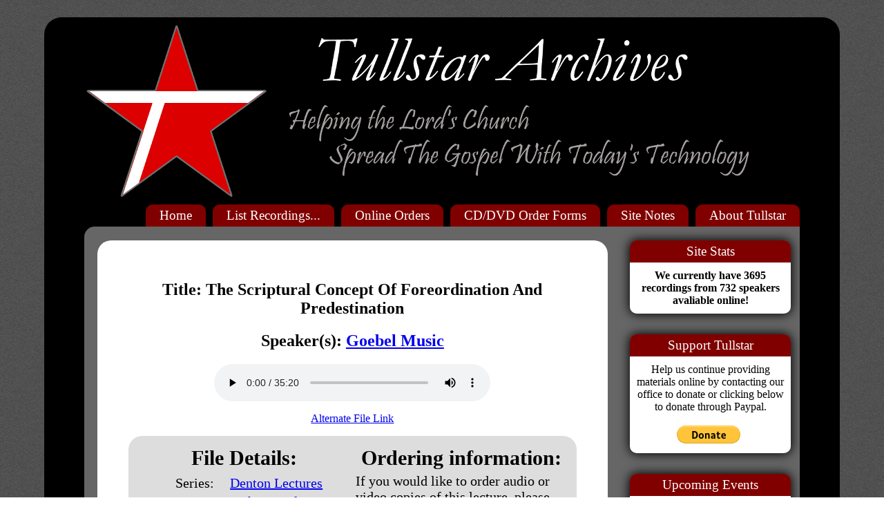

--- FILE ---
content_type: text/html; charset=UTF-8
request_url: https://media.tullstar.org/?p=asset&id=928
body_size: 3305
content:
<!DOCTYPE html PUBLIC "-//W3C//DTD XHTML 1.0 Transitional//EN" "http://www.w3.org/TR/xhtml1/DTD/xhtml1-transitional.dtd">
<html xmlns="https://www.w3.org/1999/xhtml">

<HTML>

<HEAD>
	<meta content="text/html; charset=utf-8" http-equiv="Content-Type" />
	<meta name="viewport" content="width=device-width" />

	<link href="site.css" rel="stylesheet" type="text/css" />
	<link rel="image_src" href="images/sm_logo.png" />

	<meta name="keywords" content="church of christ, audio, church, mp3, lectureship, debates, tullstar, technology" /> 
	<meta name="description" content="Media archive site for Tullstar, an audio and video recording service for churches of Christ to produce, preserve, and present the truth with today's techonogly.">
	
	 	

	<TITLE>Tullstar Archives</TITLE>
	
	<script type="text/javascript">var switchTo5x=true;</script>
	<script type="text/javascript" src="https://w.sharethis.com/button/buttons.js"></script>
	<script type="text/javascript" src="https://s.sharethis.com/loader.js"></script>
</HEAD>

<BODY>
		<script>
  (function(i,s,o,g,r,a,m){i['GoogleAnalyticsObject']=r;i[r]=i[r]||function(){
  (i[r].q=i[r].q||[]).push(arguments)},i[r].l=1*new Date();a=s.createElement(o),
  m=s.getElementsByTagName(o)[0];a.async=1;a.src=g;m.parentNode.insertBefore(a,m)
  })(window,document,'script','//www.google-analytics.com/analytics.js','ga');

  ga('create', 'UA-42861487-2', 'tullstar.org');
  ga('send', 'pageview');

</script>	
	<div id="page">
	
				
		<div id="header">
			
	<a href="https://media.tullstar.org" alt="Tullstar Home">
		<img alt="Tullstar" src="https://tullstar.org/images/media-header.png" width="100%" />

	</a>
			
</div> <!-- end #header -->
			
		<div id="nav">
	<ul>
		<li><a href="https://media.tullstar.org">Home</a></li>
		<li><a href="#">List Recordings...<a>
			<ul>	
				<li><a href="?p=speakers">...By Speaker</a></li>
				<li><a href="?p=topics">...By Topic</a></li>							
				<li><a href="?p=serieslist">...By Series</a></li>				
			</ul></li>
		<li><a href="https://www.tullstar.org/index.php?p=orders">Online Orders</a></li>	
		<li><a href="https://www.tullstar.org/index.php?p=forms">CD/DVD Order Forms</a></li>	
		<li><a href="?p=notes">Site Notes</a></li>				
		<li><a href="https://www.tullstar.org">About Tullstar</a></li>				
	</ul>
			
</div> <!-- end #nav -->

		<div id="holder">
		
			<div id="content">

				<div class="inner">
				 <div class="info">

					﻿<!-- Display Asset Page -->

 

		
			<div style="width:100%; text-align:center;">
			
				<h2>Title: The Scriptural Concept Of Foreordination And Predestination</h2>
					
				<h2>Speaker(s): <a href=http://media.tullstar.org/?p=speaker&id=34> Goebel Music</a></h2><audio style="width:90%; max-width:400px;" preload="metadata" controls="controls">
						<source src="https://s3.amazonaws.com/tullstar_assets/1997/Denton/1997Denton06.mp3" type="audio/mpeg" />
						<p>Your browser does not support the audio element.</p>
					</audio>
					
					<p><a href="https://s3.amazonaws.com/tullstar_assets/1997/Denton/1997Denton06.mp3">Alternate File Link</a></p>
			</div>
	
			<div class="display">
				<div class="left">
					<div class="title">File Details:</div>
					
					<div class="info">
						<table class="chart">
							<tr>
								<td class="lt">Series:</td>
								<td class="rt"><a href="?p=series&id=4">Denton Lectures</a></td>
							</tr>
							<tr>
								<td class="lt">Event:</td>
								<td class="rt"><a href="?p=event&id=33">16th Annual Denton Lectures</a></td>
							</tr>
							<tr>
								<td class="lt">Theme/Title:</td>
								<td class="rt">Studies In Ephesians</td>
							</tr>
							<tr>
								<td class="lt">Directed by:</td>
								<td class="rt">Dub McClish </td>
							</tr>
							<tr>
								<td class="lt">Year Recorded:</td>
								<td class="rt">1997</td>
							<tr><td></td></tr>
							<tr>
								<td class="lt">Filed Under (Topics):</td>
								<td class="rt"><a href=http://media.tullstar.org/?p=topic&id=253> Book: Ephesians</a>, <a href=http://media.tullstar.org/?p=topic&id=7> Salvation</a></td>
							</tr>
						</table>
					</div>
				</div>
				
				<div class="right">
					<div class="title">Ordering information:</div>
				
					<div class="info">
						If you would like to order audio or video copies of this lecture, please contact our office and reference asset: <em>1997Denton06</em>
					</div>
					
					<div class="title"></br>Report Problems:</div>
					
					<div class="info">
						File missing? Link broken? Wrong information? Please let us know so we can fix our records.</br>
						 	 <a href="mailto:office@tullstar.org?Subject=Asset%20Report:%201997Denton06">Contact us and let us know what needs corrrecting referencing asset: <em>1997Denton06</em></a>
					</div>					
				</div>
			</div>
						
				 </div>
				</div> <!-- End .inner -->

			</div> <!-- End #content -->
			
			<div id="sidebar">
	
	<div class="box">
		<div class="title">Site Stats</div>
	
		<div class="inner">
		<div class="info">
			 <h4 padding:0px;" class="center">We currently have 3695 recordings from 732 speakers avaliable online!</h4>		</div></div>
	</div>
	
	<div class="box">
		
		<div class="title">Support Tullstar</div>
		
		<div class="inner">
		<div class="info">
			<p>Help us continue providing materials online by contacting our office to donate or clicking below to donate through Paypal. </br></br>
			
				<form action="https://www.paypal.com/cgi-bin/webscr" method="post" target="_top">
					<input type="hidden" name="cmd" value="_s-xclick">
					<input type="hidden" name="hosted_button_id" value="3PSKGNSE2A4B2">
					<input type="image" src="https://www.paypalobjects.com/en_US/i/btn/btn_donate_LG.gif" border="0" name="submit" alt="PayPal - The safer, easier way to pay online!">
					<img alt="" border="0" src="https://www.paypalobjects.com/en_US/i/scr/pixel.gif" width="1" height="1">
				</form>
			</p>
		</div></div>
	</div>
	
	<div class="box">
		<div class="title">Upcoming Events</div>
		
		<div class="inner">
			<div class="info">
				<ul>	

			<!--		<li>2018 Focal Point
						<ul>
							<li>University Church of Christ; San Marcos, TX</li>
							<li>May 5-10, 2018</li>
							</ul>	
					</li>
					<li>2018 Lovelady Lectures
						<ul>
							<li>"Lessons in Lyrics"</li>
							<li>Lovelady Church of Christ; Lovelady, TX</li>
							<li>May 18-20, 2018</li>
						</ul>	
					</li>	
					<li>2018 Young Men's Development Conference
						<ul>
							<li>"Developing Iron Men"</li>
							<li>BCS Church of Christ; College Station, TX</li>
							<li>May 23-28, 2018</li>
		

-->					</ul>
			</div>
		</div>
	</div>
	
	<div class="box">
		<div class="title">Recent Events</div>
		
		<div class="inner">
			<div class="info">
			
				<ul>
					<li><a href="?p=event&id=153">13th Annual Texas Ladies in Christ Retreat: Studies in  1 Corinthians</a></li><li><a href="?p=event&id=151">7th Annual Women of Valor Ladies Retreat: Renew, Revive, Restore</a></li><li><a href="?p=event&id=150">12th Annual Texas Ladies in Christ Retreat: Studies in Jonah and Nahum</a></li><li><a href="?p=event&id=148">26th Annual Lubbock Lectures: God is Love</a></li><li><a href="?p=event&id=152">8th Annual BCS Men's Development Conference: The Power of One</a></li>				</ul>
			</div>
		</div>
	</div>	
	<div class="box">
		<div class="title">Recently Added</div>
		
		<div class="inner">
			<div class="info">
			
				<ul>
					<li><a href="?p=event&id=153">13th Annual Texas Ladies in Christ Retreat: Studies in  1 Corinthians</a></li><li><a href="?p=event&id=152">8th Annual BCS Men's Development Conference: The Power of One</a></li><li><a href="?p=event&id=151">7th Annual Women of Valor Ladies Retreat: Renew, Revive, Restore</a></li><li><a href="?p=event&id=150">12th Annual Texas Ladies in Christ Retreat: Studies in Jonah and Nahum</a></li><li><a href="?p=event&id=148">26th Annual Lubbock Lectures: God is Love</a></li>				</ul>
			</div>
		</div>
	</div>
</div>			
		</div> <!-- End #holder -->
	
		<div id="footer">
		
	<h3>&copy 2021 Tullstar</h3>
	
</div>	<!-- end #footer -->		

	</div> <!-- end #page -->
	
	
</BODY>

	<script type="text/javascript">stLight.options({publisher: "e82edd6a-7cef-474d-aaec-a1235f3ebbd8", doNotHash: true, doNotCopy: false, hashAddressBar: false});</script>
	<script>
	var options={ "publisher": "e82edd6a-7cef-474d-aaec-a1235f3ebbd8", "position": "left", "ad": { "visible": false, "openDelay": 5, "closeDelay": 0}, "chicklets": { "items": ["facebook", "twitter", "email", "sharethis"]}};
	var st_hover_widget = new sharethis.widgets.hoverbuttons(options);
</script>

</HTML>

--- FILE ---
content_type: text/css
request_url: https://media.tullstar.org/site.css
body_size: 4945
content:

body {background-image:url('http://www.tullstar.org/images/background.png'); margin: 0px; padding: 0px; }

.center {text-align: center; }

img {  border-style: none; }

#page {margin: 25px auto; padding: 0px; width: 90%; background-color:black; border-radius:25px; }

#header { margin: 10px; margin-bottom: 0px; padding: 10px 50px; width: 90%; max-width:1000px; }

		
#nav{ font-size:120%; clear:both; margin:0px auto; padding:0px; width:90%; }
	
	#nav ul { float:right; list-style:none; margin:0px; padding:0px;}
		  
	#nav ul li { float:left; position:relative; margin-left:10px; padding:5px 20px; background:#800000; border-radius: 10px 10px 0px 0px;}
	
	#nav ul li.active {background:#666666;}
			  
	#nav ul li a { text-align:center; display:block; color:#ffffff; text-decoration:none;  } 

	#nav ul li ul { display:none;}	
			
	#nav ul li:hover ul { display:block; position:absolute; z-index:5;}
	
	#nav ul li:hover ul li {background:#530000; border-radius:0px; width:125px; border: 1px solid black;}
	
	#nav ul li:hover ul li:hover {background: #666666;}				
	
	#nav ul li:hover ul li a {display:block; ; color:#ffffff; text-align:left; }
				
#holder{ width:90%; margin:0px auto; overflow:auto; border-style:none;  
	background-color:#666666; border-radius:15px 0px 15px 15px; padding:0px;}

#content {width:75%; margin: 0px 0px; padding: 10px 0px; float:left;}
	#content .inner {overflow:auto; width: 95%; margin: 10px auto; background-color:white; border-radius:20px;}
	#content .inner .info {padding: 20px;}
	
	#content ul {
	    list-style-type: none;
	    margin: 6px 0px;
	    font-size:100%;
	    column-count:4;
	    	-moz-column-count:4; /* Firefox */
		-webkit-column-count:4; /* Safari and Chrome */
    	}
    		#content ul li {margin: 10px 0px;}
    		#content ul li.large {font-size:115%; font-weight:bold;}
    		
    	#content ol { list-style: none;}
    		#content ol li {margin: 10px 0px; text-indent: -2em; margin-left: 2em; }
       	
	#content .display {overflow:auto; width:90%; margin: 0 auto; padding: 10px; background-color:#dddddd; border-radius: 20px; font-size: 125%}
		#content .display .title {width:100%; text-align:center; font-size:150%; font-weight:bold;}
		#content .display .info {padding: 5px;}
		#content .display .left {width:50%; margin: 5px auto; float:left;}
		#content .display .right {width:50%; margin: 5px auto; float:left;}   	

    	
    		#content .display .chart {width: 100%; margin: 0 auto;}
    			#content .display .chart .lt {text-align: right; width:30%; text-weight: bold; margin-right: 1em; }
	    		#content .display .chart .rt {text-align: left; width:70%; padding-left: 1em; }
    		
#sidebar { width:25%; text-align:center; float:left; padding: 10px 0px; color:white;}
   	
   	#sidebar .box{width: 90%; margin: 10px auto 30px; box-shadow: 0px 0px 15px 1px black; border-radius:10px;}
    		#sidebar .box * { margin: 0; padding: 0;}
    		#sidebar .box .title {width:100%; background-color:#800000; border-radius: 10px 10px 0px 0px; color:white; 
	    		font-size:120%;padding: 5px 0px;}
	    	#sidebar .box .inner {font-size:100%; background-color:white; border-radius: 0px 0px 10px 10px;}
	    	#sidebar .box .inner .info {padding: 10px; color:black;}
	
	#sidebar .box ul { list-style:square; text-align:left; margin: 0px 20px; }
		#sidebar .box li { font-size: 100%; font-weight:bold; margin: 6px 0px;}
		#sidebar .box li li {font-size:90%; font-weight:normal; list-style:none;text-indent:0px; margin: 0px; }

#picframe {width:90%; margin: 10px auto; text-align:center;}
	#picframe .pic {width:30%; min-width:150px; max-width:400px; display:inline-block; vertical-align:top; margin: 10px;  box-shadow: 0px 0px 15px 5px black; }

	
#footer{ clear:both; padding: 5px 5px; color:gray; text-align:center; }


@media screen and (max-width: 1400px){
	#content ul {column-count:3;
		-moz-column-count:3; /* Firefox */
		-webkit-column-count:3; /* Safari and Chrome */
	}
}

@media screen and (max-width: 1200px){
	#content ul {column-count:2;
		-moz-column-count:2; /* Firefox */
		-webkit-column-count:2; /* Safari and Chrome */
	}
}

@media screen and (max-width: 900px){
	#content { width:60%;}
	#sidebar { width:40%;}
	#content ul {column-count:1;
		-moz-column-count:1; /* Firefox */
		-webkit-column-count:1; /* Safari and Chrome */
	}
	
	#content .display .left {clear:both; float:left; width:90%;}
	#content .display .right {clear:both; float:left; width:90%;}
}

@media screen and (max-width: 750px){
  	
  	#nav ul {float:none; clear:both; margin:0px auto; text-align:center;}
	#nav ul li {display:inline-block; clear:both; float:none; margin:2px 2px; padding:5px; width:45%; font-size:100%; border-radius:10px; }  

	#sidebar { clear:both; float:left; width:100%; margin: 10px 0px;}
	#content { clear:both; float:left; width:100%;}

}

@media screen and (max-width: 450px){
	#nav ul li { clear:both; float:none; margin:2px auto; width:90%; border-radius:0px;}  
}

--- FILE ---
content_type: text/plain
request_url: https://www.google-analytics.com/j/collect?v=1&_v=j102&a=1268481613&t=pageview&_s=1&dl=https%3A%2F%2Fmedia.tullstar.org%2F%3Fp%3Dasset%26id%3D928&ul=en-us%40posix&dt=Tullstar%20Archives&sr=1280x720&vp=1280x720&_u=IEBAAAABAAAAACAAI~&jid=53910147&gjid=442774693&cid=1822228207.1768985079&tid=UA-42861487-2&_gid=32759508.1768985079&_r=1&_slc=1&z=1539761851
body_size: -451
content:
2,cG-NRDJ479S8K